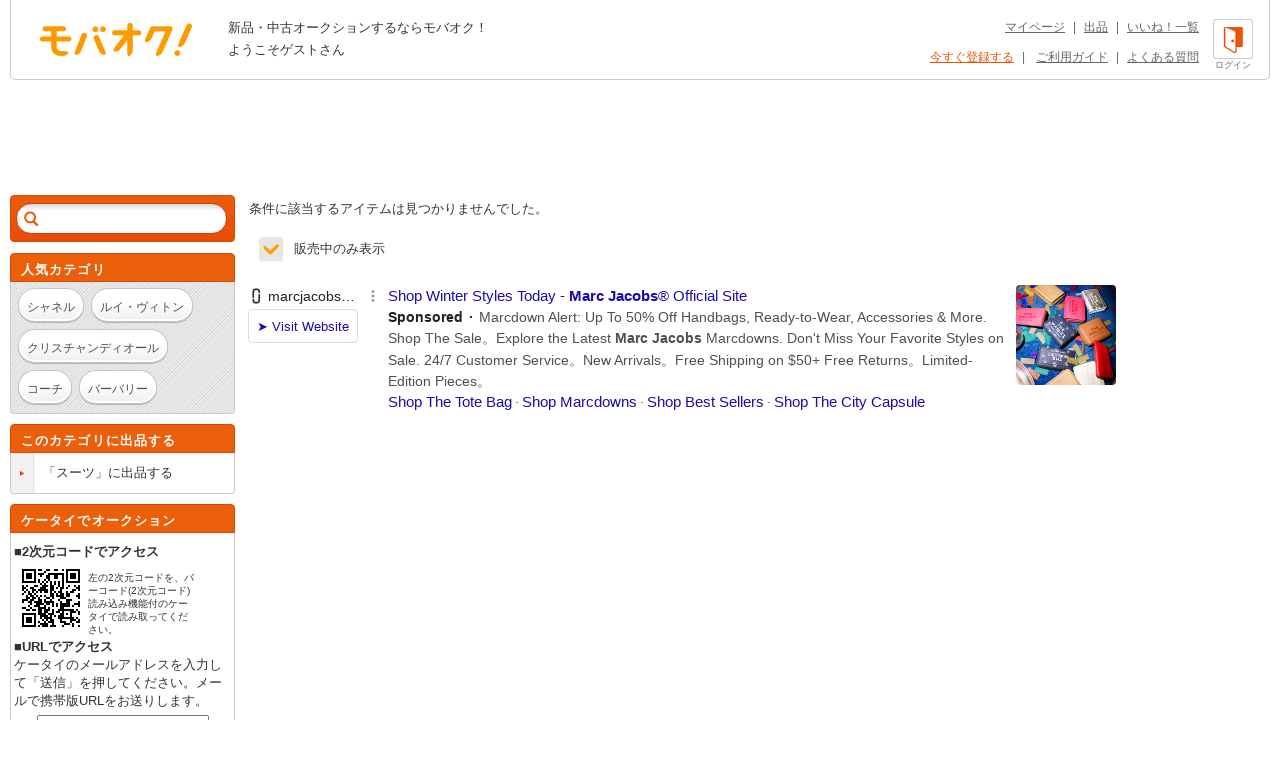

--- FILE ---
content_type: text/html; charset=Shift_JIS
request_url: https://syndicatedsearch.goog/afs/ads?sjk=J1JKi1fVSCGhgWOHX7UdDA%3D%3D&adsafe=high&adtest=off&adpage=1&channel=list-csa&client=pub-4310876533623504&q=%E3%83%96%E3%83%A9%E3%83%B3%E3%83%89%20%E3%81%BE%20%E3%83%9E%E3%83%BC%E3%82%AF%E3%82%B8%E3%82%A7%E3%82%A4%E3%82%B3%E3%83%96%E3%82%B9%2FMARC%20JACOBS%20%E3%82%B9%E3%83%BC%E3%83%84&r=m&hl=ja&oe=sjis&qry_ctxt=%E3%83%96%E3%83%A9%E3%83%B3%E3%83%89%20%E3%81%BE%20%E3%83%9E%E3%83%BC%E3%82%AF%E3%82%B8%E3%82%A7%E3%82%A4%E3%82%B3%E3%83%96%E3%82%B9%2FMARC%20JACOBS%20&qry_lnk=%E3%82%B9%E3%83%BC%E3%83%84&type=0&ie=UTF-8&fexp=21404%2C17301431%2C17301432%2C17301436%2C17301266%2C72717108%2C17301545&format=n6&ad=n6&nocache=3461769114616734&num=0&output=uds_ads_only&v=3&bsl=8&pac=0&u_his=2&u_tz=0&dt=1769114616736&u_w=1280&u_h=720&biw=1280&bih=720&psw=1280&psh=962&frm=0&uio=-&cont=adcontainer1&drt=0&jsid=csa&jsv=858536381&rurl=https%3A%2F%2Fwww.mbok.jp%2Fcategory%2Fcateg_115400335.html
body_size: 12421
content:
<!doctype html><html lang="ja-US"> <head> <style id="ssr-boilerplate">body{-webkit-text-size-adjust:100%; font-family:arial,sans-serif; margin:0;}.div{-webkit-box-flex:0 0; -webkit-flex-shrink:0; flex-shrink:0;max-width:100%;}.span:last-child, .div:last-child{-webkit-box-flex:1 0; -webkit-flex-shrink:1; flex-shrink:1;}.a{text-decoration:none; text-transform:none; color:inherit; display:inline-block;}.span{-webkit-box-flex:0 0; -webkit-flex-shrink:0; flex-shrink:0;display:inline-block; overflow:hidden; text-transform:none;}.img{border:none; max-width:100%; max-height:100%;}.i_{display:-ms-flexbox; display:-webkit-box; display:-webkit-flex; display:flex;-ms-flex-align:start; -webkit-box-align:start; -webkit-align-items:flex-start; align-items:flex-start;box-sizing:border-box; overflow:hidden;}.v_{-webkit-box-flex:1 0; -webkit-flex-shrink:1; flex-shrink:1;}.j_>span:last-child, .j_>div:last-child, .w_, .w_:last-child{-webkit-box-flex:0 0; -webkit-flex-shrink:0; flex-shrink:0;}.l_{-ms-overflow-style:none; scrollbar-width:none;}.l_::-webkit-scrollbar{display:none;}.s_{position:relative; display:inline-block;}.u_{position:absolute; top:0; left:0; height:100%; background-repeat:no-repeat; background-size:auto 100%;}.t_{display:block;}.r_{display:-ms-flexbox; display:-webkit-box; display:-webkit-flex; display:flex;-ms-flex-align:center; -webkit-box-align:center; -webkit-align-items:center; align-items:center;-ms-flex-pack:center; -webkit-box-pack:center; -webkit-justify-content:center; justify-content:center;}.q_{box-sizing:border-box; max-width:100%; max-height:100%; overflow:hidden;display:-ms-flexbox; display:-webkit-box; display:-webkit-flex; display:flex;-ms-flex-align:center; -webkit-box-align:center; -webkit-align-items:center; align-items:center;-ms-flex-pack:center; -webkit-box-pack:center; -webkit-justify-content:center; justify-content:center;}.n_{text-overflow:ellipsis; white-space:nowrap;}.p_{-ms-flex-negative:1; max-width: 100%;}.m_{overflow:hidden;}.o_{white-space:nowrap;}.x_{cursor:pointer;}.y_{display:none; position:absolute; z-index:1;}.k_>div:not(.y_) {display:-webkit-inline-box; display:-moz-inline-box; display:-ms-inline-flexbox; display:-webkit-inline-flex; display:inline-flex; vertical-align:middle;}.k_.topAlign>div{vertical-align:top;}.k_.centerAlign>div{vertical-align:middle;}.k_.bottomAlign>div{vertical-align:bottom;}.k_>span, .k_>a, .k_>img, .k_{display:inline; vertical-align:middle;}.si101:nth-of-type(5n+1) > .si141{border-left: #1f8a70 7px solid;}.rssAttrContainer ~ .si101:nth-of-type(5n+2) > .si141{border-left: #1f8a70 7px solid;}.si101:nth-of-type(5n+3) > .si141{border-left: #bedb39 7px solid;}.rssAttrContainer ~ .si101:nth-of-type(5n+4) > .si141{border-left: #bedb39 7px solid;}.si101:nth-of-type(5n+5) > .si141{border-left: #ffe11a 7px solid;}.rssAttrContainer ~ .si101:nth-of-type(5n+6) > .si141{border-left: #ffe11a 7px solid;}.si101:nth-of-type(5n+2) > .si141{border-left: #fd7400 7px solid;}.rssAttrContainer ~ .si101:nth-of-type(5n+3) > .si141{border-left: #fd7400 7px solid;}.si101:nth-of-type(5n+4) > .si141{border-left: #004358 7px solid;}.rssAttrContainer ~ .si101:nth-of-type(5n+5) > .si141{border-left: #004358 7px solid;}.z_{cursor:pointer;}.si130{display:inline; text-transform:inherit;}.flexAlignStart{-ms-flex-align:start; -webkit-box-align:start; -webkit-align-items:flex-start; align-items:flex-start;}.flexAlignBottom{-ms-flex-align:end; -webkit-box-align:end; -webkit-align-items:flex-end; align-items:flex-end;}.flexAlignCenter{-ms-flex-align:center; -webkit-box-align:center; -webkit-align-items:center; align-items:center;}.flexAlignStretch{-ms-flex-align:stretch; -webkit-box-align:stretch; -webkit-align-items:stretch; align-items:stretch;}.flexJustifyStart{-ms-flex-pack:start; -webkit-box-pack:start; -webkit-justify-content:flex-start; justify-content:flex-start;}.flexJustifyCenter{-ms-flex-pack:center; -webkit-box-pack:center; -webkit-justify-content:center; justify-content:center;}.flexJustifyEnd{-ms-flex-pack:end; -webkit-box-pack:end; -webkit-justify-content:flex-end; justify-content:flex-end;}</style>  <style>.si101{background-color:#ffffff;font-family:Arial,arial,sans-serif;font-size:14px;line-height:20px;padding-bottom:10px;padding-left:4px;padding-right:4px;padding-top:10px;color:#4d5156;}.si108{margin-top:1px;width:140px;}.si116{height:16px;margin-right:4px;width:16px;}.si31{color:#202124;width:100%; -ms-flex-negative:1;-webkit-box-flex:1 0; -webkit-flex-shrink:1; flex-shrink:1;}.si31:hover{color:#ff0000;text-decoration:underline;}.si46{height:100%;}.si40{width:100%; -ms-flex-negative:1;-webkit-box-flex:1 0; -webkit-flex-shrink:1; flex-shrink:1;}.si32{width:100%; -ms-flex-negative:1;-webkit-box-flex:1 0; -webkit-flex-shrink:1; flex-shrink:1;}.si27{font-size:15px;line-height:21px;color:#1a0dab;}.si27:hover{color:#ff0000;text-decoration:underline;}.si38{height:100%;width:100%; -ms-flex-negative:1;-webkit-box-flex:1 0; -webkit-flex-shrink:1; flex-shrink:1;}.si36{max-width:620px;}.si29{font-size:14px;line-height:20px;max-width:600px;}.si34{margin-left:20px;margin-top:3px;}.si39{height:100%;}.si1{margin-left:2px;color:#70757a;}.si2{padding-left:0px;padding-right:3px;}.si11{color:#70757a;}.si14{margin-left:0px;margin-top:1px;}.si15{font-size:15px;color:#1A0DAB;}.si15:hover{color:#ff0000;text-decoration:underline;}.si18{color:#1a0dab;}.si18:hover{color:#ff0000;text-decoration:underline;}.si19{color:#70757a;}.si20{margin-left:2px;color:#70757a;}.si21{border-radius:4px;border:1px solid #DADCE0;font-size:13px;height:100%;line-height:17px;max-height:55px;max-width:117px;margin-top:3px;padding-bottom:4px;padding-left:5px;padding-right:5px;padding-top:5px;color:#1a0dab;width:100%; -ms-flex-negative:1;-webkit-box-flex:1 0; -webkit-flex-shrink:1; flex-shrink:1;}.si21:hover{color:#ff0000;text-decoration:underline;}.si22{padding-bottom:3px;padding-left:3px;padding-right:3px;padding-top:3px;}.si23{height:15px;width:15px;}.si68{padding-left:1px;}.si69{border-radius:4px;max-width:100px;margin-left:8px;}.si70{padding-bottom:14px;padding-left:20px;padding-right:20px;padding-top:0px;}.si71{font-size:14px;line-height:24px;color:#1a0dab;}.si71:hover{color:#ff0000;text-decoration:underline;}.si128{background-color:#ebebeb;height:1px;width:100%; -ms-flex-negative:1;-webkit-box-flex:1 0; -webkit-flex-shrink:1; flex-shrink:1;}div>div.si128:last-child{display:none;}.si130{font-weight:700;}.si149{height:18px;padding-left:0px;width:30px;}.y_{font-weight:400;background-color:#ffffff;border:1px solid #dddddd;font-family:sans-serif,arial,sans-serif;font-size:12px;line-height:12px;padding-bottom:5px;padding-left:5px;padding-right:5px;padding-top:5px;color:#666666;}.srLink{}.srLink:hover{text-decoration:underline;}.si25{font-weight:700;font-size:14px;line-height:20px;color:#202124;}.adBadgeBullet{font-weight:700;padding-left:6px;padding-right:6px;}.si16{padding-left:3px;padding-right:3px;}.sitelinksLeftColumn{padding-right:20px;}.sitelinksRightColumn{padding-left:20px;}.exp-sitelinks-container{padding-top:4px;}.priceExtensionChipsExpandoPriceHyphen{margin-left:5px;}.priceExtensionChipsPrice{margin-left:5px;margin-right:5px;}.promotionExtensionOccasion{font-weight:700;}.promotionExtensionLink{}.promotionExtensionLink:hover{text-decoration:underline;}.si7{padding-bottom:3px;padding-left:6px;padding-right:4px;}.ctdRatingSpacer{width:3px;}</style> <meta content="NOINDEX, NOFOLLOW" name="ROBOTS"> <meta content="telephone=no" name="format-detection"> <meta content="origin" name="referrer"> <title>Ads by Google</title>   </head> <body>  <div id="adBlock">   <div id="ssrad-master" data-csa-needs-processing="1" data-num-ads="1" data-is-ev="0" class="parent_container"><div class="i_ div si135" style="-ms-flex-direction:column; -webkit-box-orient:vertical; -webkit-flex-direction:column; flex-direction:column;-ms-flex-pack:start; -webkit-box-pack:start; -webkit-justify-content:flex-start; justify-content:flex-start;-ms-flex-align:stretch; -webkit-box-align:stretch; -webkit-align-items:stretch; align-items:stretch;" data-ad-container="1"><div id="e1" class="i_ div clicktrackedAd_js si101" style="-ms-flex-direction:row; -webkit-box-orient:horizontal; -webkit-flex-direction:row; flex-direction:row;"><div class="i_ div si108" style="-ms-flex-direction:column; -webkit-box-orient:vertical; -webkit-flex-direction:column; flex-direction:column;-ms-flex-pack:start; -webkit-box-pack:start; -webkit-justify-content:flex-start; justify-content:flex-start;-ms-flex-align:start; -webkit-box-align:start; -webkit-align-items:flex-start; align-items:flex-start;"><div class="i_ div si33" style="-ms-flex-direction:row; -webkit-box-orient:horizontal; -webkit-flex-direction:row; flex-direction:row;-ms-flex-pack:start; -webkit-box-pack:start; -webkit-justify-content:flex-start; justify-content:flex-start;-ms-flex-align:center; -webkit-box-align:center; -webkit-align-items:center; align-items:center;"><a href="https://syndicatedsearch.goog/aclk?sa=L&amp;ai=DChsSEwjuxM3CgaCSAxUAU0cBHaTgNuIYACICCAEQABoCcXU&amp;co=1&amp;ase=2&amp;gclid=EAIaIQobChMI7sTNwoGgkgMVAFNHAR2k4DbiEAAYASAAEgL4PPD_BwE&amp;cid=[base64]&amp;cce=2&amp;category=acrcp_v1_37&amp;sig=AOD64_3HS6_tre4n44_KAkg32aOBEtytXA&amp;q&amp;nis=4&amp;adurl=https://www.marcjacobs.com/us-en/the-marc-jacobs/marcdown/view-all-marcdown/?gclsrc%3Daw.ds%26gad_source%3D5%26gad_campaignid%3D21310598046" data-nb="11" attributionsrc="" data-set-target="1" target="_top" class="a q_ si116 w_"><img src="https://tpc.googlesyndication.com/simgad/540262634917651935?sqp=-oaymwEKCCAQICABUAFYAQ&amp;rs=AOga4qmQBUaEFWLndNeTd57GAIYKsGYV7A" alt="" loading="lazy" class="img"></a><a class="m_ n_ si31 a" data-lines="1" data-truncate="0" href="https://syndicatedsearch.goog/aclk?sa=L&amp;ai=DChsSEwjuxM3CgaCSAxUAU0cBHaTgNuIYACICCAEQABoCcXU&amp;co=1&amp;ase=2&amp;gclid=EAIaIQobChMI7sTNwoGgkgMVAFNHAR2k4DbiEAAYASAAEgL4PPD_BwE&amp;cid=[base64]&amp;cce=2&amp;category=acrcp_v1_37&amp;sig=AOD64_3HS6_tre4n44_KAkg32aOBEtytXA&amp;q&amp;nis=4&amp;adurl=https://www.marcjacobs.com/us-en/the-marc-jacobs/marcdown/view-all-marcdown/?gclsrc%3Daw.ds%26gad_source%3D5%26gad_campaignid%3D21310598046" data-nb="1" attributionsrc="" data-set-target="1" target="_top">marcjacobs.com</a><div class="i_ div w_" style="-ms-flex-direction:row; -webkit-box-orient:horizontal; -webkit-flex-direction:row; flex-direction:row;-ms-flex-pack:center; -webkit-box-pack:center; -webkit-justify-content:center; justify-content:center;-ms-flex-align:center; -webkit-box-align:center; -webkit-align-items:center; align-items:center;"><a href="https://adssettings.google.com/whythisad?source=afs_3p&amp;reasons=[base64]&amp;hl=ja&amp;opi=122715837" data-notrack="true" data-set-target="1" target="_top" class="a q_ si149"><img src="https://www.google.com/images/afs/snowman.png" alt="" loading="lazy" class="img" data-pingback-type="wtac"></a></div></div><div class="i_ div" style="-ms-flex-direction:row; -webkit-box-orient:horizontal; -webkit-flex-direction:row; flex-direction:row;"><div class="i_ div" style="-ms-flex-direction:row; -webkit-box-orient:horizontal; -webkit-flex-direction:row; flex-direction:row;"><a href="https://syndicatedsearch.goog/aclk?sa=L&amp;ai=DChsSEwjuxM3CgaCSAxUAU0cBHaTgNuIYACICCAEQABoCcXU&amp;co=1&amp;ase=2&amp;gclid=EAIaIQobChMI7sTNwoGgkgMVAFNHAR2k4DbiEAAYASAAEgL4PPD_BwE&amp;cid=[base64]&amp;cce=2&amp;category=acrcp_v1_37&amp;sig=AOD64_3HS6_tre4n44_KAkg32aOBEtytXA&amp;q&amp;nis=4&amp;adurl=https://www.marcjacobs.com/us-en/the-marc-jacobs/marcdown/view-all-marcdown/?gclsrc%3Daw.ds%26gad_source%3D5%26gad_campaignid%3D21310598046" data-nb="8" attributionsrc="" data-set-target="1" target="_top" class="i_ a si21" style="-ms-flex-direction:row; -webkit-box-orient:horizontal; -webkit-flex-direction:row; flex-direction:row;-ms-flex-pack:center; -webkit-box-pack:center; -webkit-justify-content:center; justify-content:center;-ms-flex-align:center; -webkit-box-align:center; -webkit-align-items:center; align-items:center;"><span class="p_ si22 span">&#10148; Visit Website</span></a></div></div></div><div class="i_ div si46" style="-ms-flex-direction:column; -webkit-box-orient:vertical; -webkit-flex-direction:column; flex-direction:column;"><div class="i_ div si40" style="-ms-flex-direction:row; -webkit-box-orient:horizontal; -webkit-flex-direction:row; flex-direction:row;-ms-flex-pack:start; -webkit-box-pack:start; -webkit-justify-content:flex-start; justify-content:flex-start;-ms-flex-align:stretch; -webkit-box-align:stretch; -webkit-align-items:stretch; align-items:stretch;"><div class="i_ div si32" style="-ms-flex-direction:column; -webkit-box-orient:vertical; -webkit-flex-direction:column; flex-direction:column;-ms-flex-pack:start; -webkit-box-pack:start; -webkit-justify-content:flex-start; justify-content:flex-start;-ms-flex-align:stretch; -webkit-box-align:stretch; -webkit-align-items:stretch; align-items:stretch;"><div class="i_ div si43" style="-ms-flex-direction:column; -webkit-box-orient:vertical; -webkit-flex-direction:column; flex-direction:column;"><a class="p_ si27 a" href="https://syndicatedsearch.goog/aclk?sa=L&amp;ai=DChsSEwjuxM3CgaCSAxUAU0cBHaTgNuIYACICCAEQABoCcXU&amp;co=1&amp;ase=2&amp;gclid=EAIaIQobChMI7sTNwoGgkgMVAFNHAR2k4DbiEAAYASAAEgL4PPD_BwE&amp;cid=[base64]&amp;cce=2&amp;category=acrcp_v1_37&amp;sig=AOD64_3HS6_tre4n44_KAkg32aOBEtytXA&amp;q&amp;nis=4&amp;adurl=https://www.marcjacobs.com/us-en/the-marc-jacobs/marcdown/view-all-marcdown/?gclsrc%3Daw.ds%26gad_source%3D5%26gad_campaignid%3D21310598046" data-nb="0" attributionsrc="" data-set-target="1" target="_top">Shop Winter Styles Today - <span style='display:inline;text-transform:inherit;' class="si130 span">Marc Jacobs</span>&#174; Official Site</a></div><div class="i_ div si44" style="-ms-flex-direction:row; -webkit-box-orient:horizontal; -webkit-flex-direction:row; flex-direction:row;"><div class="i_ div si38 v_" style="-ms-flex-direction:column; -webkit-box-orient:vertical; -webkit-flex-direction:column; flex-direction:column;"><div class="i_ div si36 k_ " style="-ms-flex-direction:row; -webkit-box-orient:horizontal; -webkit-flex-direction:row; flex-direction:row;"><div class="i_ div si25 w_" style="-ms-flex-direction:row; -webkit-box-orient:horizontal; -webkit-flex-direction:row; flex-direction:row;"><span class="p_  span">Sponsored</span><span class="p_ adBadgeBullet span">&#183;</span></div><span class="p_ si29 span">Marcdown Alert: Up To 50% Off Handbags, Ready-to-Wear, Accessories &amp; More. 
Shop The Sale。Explore the Latest <span style='display:inline;text-transform:inherit;' class="si130 span">Marc Jacobs</span> Marcdowns. Don&#39;t Miss Your Favorite Styles on Sale. 24/7 Customer 
Service。New Arrivals。Free Shipping on $50+ Free Returns。Limited-Edition 
Pieces。</span></div><div class="i_ div si14" style="-ms-flex-direction:row; -webkit-box-orient:horizontal; -webkit-flex-direction:row; flex-direction:row;-ms-flex-pack:start; -webkit-box-pack:start; -webkit-justify-content:flex-start; justify-content:flex-start;-ms-flex-align:stretch; -webkit-box-align:stretch; -webkit-align-items:stretch; align-items:stretch;"><div class="i_ div" data-drop="true" style="-ms-flex-direction:row; -webkit-box-orient:horizontal; -webkit-flex-direction:row; flex-direction:row;"><a class="m_ o_ si15 a" data-lines="1" data-truncate="0" href="https://syndicatedsearch.goog/aclk?sa=L&amp;ai=DChsSEwjuxM3CgaCSAxUAU0cBHaTgNuIYACICCAEQARoCcXU&amp;co=1&amp;ase=2&amp;gclid=EAIaIQobChMI7sTNwoGgkgMVAFNHAR2k4DbiEAAYASABEgKMpvD_BwE&amp;cid=[base64]&amp;cce=2&amp;category=acrcp_v1_37&amp;sig=AOD64_2PGBOHPswKMBffELe6xA1iCHXWJQ&amp;nis=4&amp;adurl=https://www.marcjacobs.com/us-en/the-marc-jacobs/bags/the-tote-bag-1/?gclsrc%3Daw.ds%26gad_source%3D5%26gad_campaignid%3D21310598046" data-nb="6" attributionsrc="" data-set-target="1" target="_top">Shop The Tote Bag</a></div><div class="i_ div" data-drop="true" style="-ms-flex-direction:row; -webkit-box-orient:horizontal; -webkit-flex-direction:row; flex-direction:row;"><span class="p_ si16 span">&#183;</span><a class="m_ o_ si15 a" data-lines="1" data-truncate="1" href="https://syndicatedsearch.goog/aclk?sa=L&amp;ai=DChsSEwjuxM3CgaCSAxUAU0cBHaTgNuIYACICCAEQAhoCcXU&amp;co=1&amp;ase=2&amp;gclid=EAIaIQobChMI7sTNwoGgkgMVAFNHAR2k4DbiEAAYASACEgLW0vD_BwE&amp;cid=[base64]&amp;cce=2&amp;category=acrcp_v1_37&amp;sig=AOD64_217oah5_K9LGaX6l41HWKUCgLxCg&amp;nis=4&amp;adurl=https://www.marcjacobs.com/us-en/the-marc-jacobs/marcdown/view-all/?gclsrc%3Daw.ds%26gad_source%3D5%26gad_campaignid%3D21310598046" data-nb="6" attributionsrc="" data-set-target="1" target="_top">Shop Marcdowns</a></div><div class="i_ div" data-drop="true" style="-ms-flex-direction:row; -webkit-box-orient:horizontal; -webkit-flex-direction:row; flex-direction:row;"><span class="p_ si16 span">&#183;</span><a class="m_ o_ si15 a" data-lines="1" data-truncate="1" href="https://syndicatedsearch.goog/aclk?sa=L&amp;ai=DChsSEwjuxM3CgaCSAxUAU0cBHaTgNuIYACICCAEQAxoCcXU&amp;co=1&amp;ase=2&amp;gclid=EAIaIQobChMI7sTNwoGgkgMVAFNHAR2k4DbiEAAYASADEgIiBPD_BwE&amp;cid=[base64]&amp;cce=2&amp;category=acrcp_v1_37&amp;sig=AOD64_3esXGmgaiTq85kzLC6VfxS7k6JSA&amp;nis=4&amp;adurl=https://www.marcjacobs.com/us-en/the-marc-jacobs/featured/best-sellers/?gclsrc%3Daw.ds%26gad_source%3D5%26gad_campaignid%3D21310598046" data-nb="6" attributionsrc="" data-set-target="1" target="_top">Shop Best Sellers</a></div><div class="i_ div" data-drop="true" style="-ms-flex-direction:row; -webkit-box-orient:horizontal; -webkit-flex-direction:row; flex-direction:row;"><span class="p_ si16 span">&#183;</span><a class="m_ o_ si15 a" data-lines="1" data-truncate="1" href="https://syndicatedsearch.goog/aclk?sa=L&amp;ai=DChsSEwjuxM3CgaCSAxUAU0cBHaTgNuIYACICCAEQBBoCcXU&amp;co=1&amp;ase=2&amp;gclid=EAIaIQobChMI7sTNwoGgkgMVAFNHAR2k4DbiEAAYASAEEgIxlfD_BwE&amp;cid=[base64]&amp;cce=2&amp;category=acrcp_v1_37&amp;sig=AOD64_0HniTY1nL0nBN1foyegmQdC7-iIA&amp;nis=4&amp;adurl=https://www.marcjacobs.com/us-en/the-marc-jacobs/featured/the-city-capsule/?gclsrc%3Daw.ds%26gad_source%3D5%26gad_campaignid%3D21310598046" data-nb="6" attributionsrc="" data-set-target="1" target="_top">Shop The City Capsule</a></div></div></div></div></div><div class="i_ div si39 w_" style="-ms-flex-direction:row; -webkit-box-orient:horizontal; -webkit-flex-direction:row; flex-direction:row;"><div class="i_ div si69" style="-ms-flex-direction:row; -webkit-box-orient:horizontal; -webkit-flex-direction:row; flex-direction:row;-ms-flex-pack:center; -webkit-box-pack:center; -webkit-justify-content:center; justify-content:center;-ms-flex-align:center; -webkit-box-align:center; -webkit-align-items:center; align-items:center;"><a href="https://syndicatedsearch.goog/aclk?sa=L&amp;ai=DChsSEwjuxM3CgaCSAxUAU0cBHaTgNuIYACICCAEQBRoCcXU&amp;co=1&amp;ase=2&amp;gclid=EAIaIQobChMI7sTNwoGgkgMVAFNHAR2k4DbiEAAYASAFEgLAufD_BwE&amp;cid=[base64]&amp;cce=2&amp;category=acrcp_v1_37&amp;sig=AOD64_12kBpn8UXxtXzcuyt51B52_rumGA&amp;nis=4&amp;adurl=https://www.marcjacobs.com/us-en/the-marc-jacobs/marcdown/view-all-marcdown/?gclsrc%3Daw.ds%26gad_source%3D5%26gad_campaignid%3D21310598046" data-nb="9" attributionsrc="" data-set-target="1" target="_top" aria-hidden="true" tabindex="-1" class="a q_ si102"><img src="https://tpc.googlesyndication.com/simgad/5507227494821949505?sqp=-oaymwEMCMgBEMgBIAFQAVgB&amp;rs=AOga4qmiuPZM6AuWM07PO9w2SI5TUY1KKA" alt="" loading="lazy" class="img"></a></div></div></div></div></div><div class="i_ div si128" style="-ms-flex-direction:row; -webkit-box-orient:horizontal; -webkit-flex-direction:row; flex-direction:row;"></div></div></div> </div> <div id="ssrab" style="display:none;"><!--leader-content--></div> <script nonce="KiF-D7nTTLLQab_TFvJAOA">window.AFS_AD_REQUEST_RETURN_TIME_ = Date.now();window.IS_GOOGLE_AFS_IFRAME_ = true;(function(){window.ad_json={"caps":[{"n":"queryId","v":"-Ytyaa7kDICmnboPpMHbkQ4"}],"bg":{"i":"https://www.google.com/js/bg/7jzQGioKFJ5OFJZYvSd075WpIyKymJ_Ea-uCOfrauhc.js","p":"gcnBpTVzy6fG9SC20OJu//mthQ0HGhbhw1zT8jrCIFUBQpdA49NJXaII3xtVD8EaVxtaYiNFxoHMluJVt9gJPFKrbvzlv/83iZzw0VXDnpQSfER54o9a3qERsjVNUyp5GY/+9r9sYkhpnRo7SutfSfh5D7Slzp4nfBtpBn3qAoPBYr1hNRsKboX6al9onGcn9yCLOl/Mi2cipA/s4Jvu8o0FfvYHzlM7cWJqZps6RA9BFVg1Ck1FSmfCkhFBsrXAVotWhXXQv26OnhHvGE17e6C94q/Hrea2LHWnSquasKnAKC4r3Z5uiBOGdJpdI5C78Tzcw1Fegz6C8+kzL/Z1z7RHRP9xiwq1MjRadynO6jRgzCI9flpu7qc5LPgUTH7UidkGJeojNSphyBujiagd2Cv4XoBPUFu8P4Bu1VI60/vZ1CrvCSyLPx1rz4yPmKguKJF3CGg5b/[base64]/ucLEpqZM/NAPYpxnVhRyVLArESJi7tfs+S6X2a3DyG+wv5PCIz9ny1E2eT5bJYxIz9eB5UXs3VaWlUxgF1YO2Wc1L9MpmaCru7256rL0ToxS3VP/8JoTS9AktB6n5SHthinkNJ+StOo0lPV6lg8Jzm6QKl+UIE/gX0J2FmH192ymOdf3eakGJ+VIxLwTvwsG0BZ3CN2wv4ZzujnE8/SFjYQwN16jD5wl/2h5HQbMK+YofGir+GLAnvmsVFW/AD6NXfD2h3Brt/oDX9GXyFuxD/okzGaEBvwpqY2JwM/izNSm4y116mhRbrG4QwnHZi6a/DvpOAAuX36SbcCSViSfBfGbyibhDkw2vI9ZOzqg2g2He61UL8QLclElri6I14FfuaW4k4LDz4zC+ZcfNku96IfiwJ7V0DDRhgLeHPKvBlyVDBVblj6GPT6mFSYogHHbzi6HwvihATK6lGwBJPoFgLy8d9mU1zns8WSULWcaAjV8SX+i7zL/gD21B4JwZbIABOmS+biCEQ0mzKHlTH9UidhLjEhgWjNCY0TlBQe4d90adifztTw38AwS4xLOFaWrhNo4+MQOr6EHJld+NSr80nEC0wCVUGxu6T4W2S3D/uZce1mrk4UNKK4B1a+FgOAhEzJ5obmH7sEvbPflF8+BHv/ak7Ks2x29Qu2L30/WJkycIcuh9i//LlBQWLiR8UBEZXz1cRKKnU9XWvlEDz7diRVmr+ehrPet5fqOc7g5NwihmT7A8/7fx+jBTzL2NMu/[base64]/T7gCCMyH+x353PX+Jm04K0D6SIWuSJNATFpQfraILNElFF51tQ5BZC8Ot72kLqR00nYq6ZjWck/dWDrEc7WC87bBpgJns9r5wdXTXAzmJHQ2r5/IFFFfMXGywsX+kihk3xYJ+i+Vkpm+Ya6hxN0t/Aci73Rqn09WM6u90y9Sq0SKDF5l8HlYlps7n0N/6l9RgcR2xVi3Zrjce9OzdIHzg0l6iUXiWZuA8ja7jYlvdhbYwxTue3jDlNlQDUS+2cdy42dacLL5S0iV7FfiAoiZRLvs0YkERqhNZxaQ1GhyUAX08MGa0MSU971iHlIatEmlY6cra3K5HdX+s0TGyKZliqnU2UfdqG75uyU4crcOgyfvt5ryR+Qrzdyl5d/mQ2taCGUUjd/Hwe3gBCFKg5O6ntgZpJNG/LSgNhL5/oPaVf3xZ7lGlI5oLeOW5l82yf3TA24mIlziBHEdg9Urw/B3KcdIFlK2lw6LRvWSwv3Mdq31t9CUDwuBQv16VgYGrviaj6VxS2kYnsPwFF5r1RT984XsVhSnM1bEX6z+5MAf0xWOfJw8gDm29sF22SC4PMJNFQ6DJWuTphnLE3zCRno362YPdZ76KuXyKSAV1Io++/zYjB0PK832S201scY6kURceflT1w+4t0lPQb+i93CyqYSmoM3iklFsgka5ReYH9LZ5Ba5VDPZSd6VNQigOWLSnCItcd+h93sA3R7VsAnQGbUYm6dtyv/rd92UE8GNXneUa9QQO0plXXaTNo51BbW//I+AH4V2NsBG3glVWGukW9t3ChYahb6+AntFkKee+MSSX5r1lYRRQaCgtQX7+te+jU6DkUOVo6i5BI0nwV3FeMIPWxgNXmWVoCQRn2k0357O10OLr+LsX55rnkMLZAlLKwfoUFXTmwkn7+NrkW0ULFOPCmWrWXVK9EwUSfLX/Y/42XRBLW+DJeHBCfqrdI+uNVC1ZaYRj5LG0/PKUEYSd5D73VPqzETH8ft3Ij2wM6Rn1n0xANLPc4WP90HYwPbXPrTRJL2iKQyxea9YbabUMrpiW92FvEy0aLOGB48BwKpZ1W3MDKeO8BGg0LAyGpYTje8gnOCj5vb0DWaRZ+bahzVDlg3Dn5kgi2hTErMNRsAshPFe3mKEwh96eODyDz6O+pj3HX/HqdbkMWzi6PikQ0yz8+boHQ4AXfW4djHtI+IruIv+z9UZlx+Co8uYQ9ILGAate3gcv7eqZdJoc//DUQvxNcEraKAeFBjiXBSpVpBRjPJPQwcbtA1+Vz6J3+OCNu8Aneu7iqAGD4q1H3EXQrzpRQmq41z+BN7QH65doAts/U17nrov1LEitvMalAJYOZ9a8NzwCoNqy3O0G1pTOxYtpu3e/m/LAKECGMWux4MDphE2DqxikoCCLNH5+7poym+EYPsx07on9w04ytwwyEDN1w3ZrZB5d26dhelZPRbEqgpQjUvO4b1Rlf9ELdFIXTbzulz+xUTF6eXLT8scm0WmNpJHuEiCZMlk3DkBnYQUoSKq6M8dbH5D7r/HS+FkHv3XWqK9WA9IGBdDWz+VfSADQr2+4Pxfa0aRaEj5mLTyvXLHjuuDXgX9DvDmckwYtDggkPXYoDpYZM+ibbv2MSBP1TD9i3c0vmq7e+O/EZmdts2ThkTOg5ow3ZCnHPgqCzEK9GMjhuexcB6T455gIxl6obEkvS7oULyTRkaz89ig2kRQ4LuKa9tBqB1wEMiLBOPRksLxzITqMoCdynOpw0UJ/ETtUxrAsOkIrp6G5oXZbcYJepLfQwHC6WHF5CYK2O/CCyiDR1ei0It/y+RE6YFAqpaGFYUgC1ReWt/Ci1lC+npnxPDYmvxTKcZUeKDLa3PK7QcxKvsyoAEiBTDliFTNVVljf3GaSdo8u8itsDSBuxXE+oUQv1zBxZ+VfuhPclcYGfZBAsXu7ERtyQmOAO/6qG/TM50d4RTbExJnrocH+Tt6kCwWtcKhl4qDNhPkDmTWARV9HqOQMhITvCto39cgo7Jp5qf7w2QIuWbVpUZVrApQS47M/[base64]/6lSg4p7Xk37ZWIVyPktGLkGY9hZQOywovoKPv9tw7aEvsm+1wzX3LsUCDHTl0CcNzBPIKL8D9WTwqLx9Ph88kLl/Iu8wUOuY2gWryVrmi3mb7RDLrF5eHdb9ZeM7/7kVhT1dH5j4gyhCpZOtcE6ocoSCKAMUVpP7vK2+vFloaC/LoSB44p7HPFlWP3eh7F1Z1mPv6JhkwMXfQp0UN+0PFpoQilvmC/52G5Mhm77EbRR6Lf6j9pRz2xqoW1E0zmbhbePf3o6bIkyu7CWYaqz9I/NNEWt9IpE+XNAN262qY4Q+7+fdYq3YgQgX/jFjfoY5sYqaRNtDdzeHsxVb12sJTBSJutwzIHAu2yT08l3SgfUosEiGjaI8TiJezOs+HJbF/6YPO/+MeoJKNJqGn4Q2s1XpBrK+1NIh5yATv6k+gp45ZBcRuHn0HNX9PLQMHEjt7Zw9RwV2QN8hY505O26nzTafmDz7FES6V2SzImXXDk23W9t/JwbQ6RU1rgWm+e0G81VQCqWIbT5I4mTSE+CrE6jVIoNmFAz79j+W60Wd03JP9d1pnzmgaIDlSxpJecj4PmqDpEOyLWDIbm677ugE1iOSdHTXBZLgjS5tLYuek7Kgj97XmcDgtDd/Of+XK1CEaUjbfgIweAIl5WFe9gj6+Ni5hYnQLXeTu0TBBW9IWc+rxgEOcbJsVEZx8X2C+J6J2pfpM2ukyyL1HIizTb1tNDtHms6AHsJxfESKHVUSa9c8P5PrXXkMP+MwZ/UsaRSLhLhTKkgndJVw7/5PLNYWGhkrG62tHUDkmkAgpb5LOf4hlRbqNe8FZ39gdK2w02jtIu78XLROwwUKnqFZkfpP+iAScVNz8y0B/Wc+rUSHriDMSF8QOaA3IqofEjCtfWqDyvymQVGOooXY111uTs3r/QTIeHQFlWXBVN+qySb8UggyZiTUArEZC1NkWG8YiXiyKfQM/I8E23qnQ8iH4h6JG4lte7ehaLBArjo5Dkt8ibAOrIaRPOveuFg+0/GxEJcNUh67CpBjsdQlHwP/pS5146dsbScL4Lhe8GYMNW0cjK7+JORYO4VXJ79GraaOJiOiV4t2PUBVtfmlYRYFcJ1ugLLoriRSFiw8px/nWm31XLspz+C8cqsBRfUb+3QK5p68+hVvwfB/M1sUJLfpUUK1IE2lyXGszBkCMikHhJIhYCBYopb7g1eDctkzFALcJRJzS4GqxswwO44FrnpFDLMP8O3XCVUpwCYJOs+BFU25hR659JRkx4aHE0mUVummdKgctWRllPRjgsXZdGVEn5jyor1FwdXx4z79Z3NvIO0jX+y3dqqPE8ElC9Bvzkq0MSGR5Qd6ca/MXPbpougDXQ4sVftDdYpjHO0D3DjPTFmy6ILsouYqV0LPmSuUCV0z9iwzF7I0VRk8z1zOQmDk40FWZfCzvgGb25XZvBf7jmMAIcSaAgWx91ufdy/Wkhq0UnUTj6ZN/D2NSti4hsQ0BP0DMaK5Vu1M6QiqhQG8HCjQuzMiStummHsABqAhOtCyZ8EPEX4yaSCkUj/8k1N6rk7UsXR2TCKfBuLuimFKUyjl6DmbDdMKYb3khHvlLbJ7j0NeN+9kDSF/5kyLGHgKbghdFuZQC3RIUNU4NIGTUrB+tMA402ZR3VIKgtfC56vvkdC14AntJ3xCD2kikCCNPeVj92x6FwE41nBuwLjUL60uFjRJlSxlevSQ4KxjGqhNJ6VUVHb/[base64]/Rg+kf0ZX0zkmGyfmlpb9y2ARRsz8KQ2U4qJTxfBSNEYTv9B1Ms6xZ8VzKnl/MAYgMsPRAGAr+E9MPN0KxSp7iTvLdzVCug3DEi9xxBtJk+e+atkT36TUxzFVbEKBDYRuNSdFgBo4uCVZ2OZvHKT7E9lS64T/1J4UlZu1pct+ASFW1b56+VnxpwbguEWG2NDDGs2YiG/EVxd6Qz00rYpCUndzyQakO46hlgnD+/kYKCgRjzBwuefvSsZ9kssjecpENuoKOE3TFD1UMfnBGZ1XrO/iTT9bb93EYcdN8PL8n5L6SNR5rakT8EEo8Eh2wbB/pXHO2C5gNZB5VfZK5/ZVePMtkAL+eoo4/KMINeon3LSK79/a6p5eYuUlJSN6+5CdgbKDtjSDZik2g4SeguzC96wJvP5FvAg0Bn94CmFt7tjGVM1vdoNeE/HoBbYgIhIKf0Ki1dkOalFmXtTiAmNGzQFQIlC3cK3bw1w5ql8oBRW0Wv+AWRCIH3eoX1d+Vrpe2s2dPxnZr5PO83PX8F5JnGJOdb59V9EUKcyHA4lBfQIZ+a859cm111S0pvvHIS/oJQm/ArN9OYu6j1tbDhmpMa4QHFfbCfxYmz71qGt5Ct4YI2ZppNT8rGyf+4Hhf4hbh3cyT5lO2udcK/cYvGT1oEwF2YnMX90fdz/LCjGOSuTZ3i9bUtZZsMO9RqyeL4AUi9cQnmTEb6DeDBKoVJjwdsPAm5LyxnPf3wShPUDkCqgwNE5YC+787K6U+Qg22B6tFHsmghok0xLxFYK9hfRsWCespiwVJT9yO4a7p0r8eGMvDnS7MlBxO0v/HzshgbYtwaqiGXBRhiwY1ZOzK238zP+sldojPoGw4eqcT3ZXlmOYeWsi0XfKg/CoXrMTMnWXYmsW+keQcTz3F834Z6bBmiRe+exmf9xhi65zxzS2PXkPo4s8D9NccHc/BuAkBfqk+1MBicfIXbTCxbL12GsJvDE/eYczrdqm3lylgMYdGR3fVx8QBqXSZYsRtiojQzhnxL/YV7oLV92psX9p/86uESBaiGWNm+vNEL/hNkP2VRKS9WSDMwqQYyvTncQzlV91deir/21xY4D8e2rBE/[base64]/NnLOTZ6T5V8NxEMpjSuaR8CtXhMYYmhD0CS1eL+dDwFB8qKogmXx4S/NIb67XihuscFdetcQko0tyecVUUzNKvu9lkNSSVJEZrbl1pLZrn3xG1kTluqOuzU/P5d8vxgZKu08eN0HAcWM5VSn33Pu9pKLX+dhNsn3Iw6mGn3+lZZcMR9leolgJPlL5N9/jkMWUqEzA3CD34VHx10RuIX3WLytPamK8D2PmnVXGwmtGZVXdpJSKh8/tr9u+3ZMA8crACwCQG6Il1rESDeRInLblvbtzM+Zngj3Hc/HNE8ErH9A+4acWrVgsLf5KCI2hgtHOM3eqIkC/QiYyqNYYYtLUZJozZ9gPluEiFNEecC/JboLOHMpPVky+UHah0Er6TRdQAZ9CPR5XedJGQQUyAS2YTdTNNUZ+HFGA5E0cKLjPdbkTOBIRGD6FDC+U0hbVibD2Da03VdRAv9Ho/Nzt0BBOLbZYOd0XmVsIsR6N2m722kwafs9FPmEUfITUQArCJdP2/zic6K/w1ZSFBvVt3vrFDX93NIz+jgltjuTNRMsNoS7yyp9Gz1r7/tkSBs9jSIJji4IZSJ20TL2QjAil5dJuHsr70GC8wKAX5ZTa0MY95JjdITJQQB/93jilu3ZRpabAfwH2R5rsDS9gJB9htmA0oa80KwHZ1nKpc5HpfGUr5S5/8MyWoQ5MAS4Cv43B+6Y2WEgTjxsTWGgEUnOLN9Z9Qm9VsGyaOnXCUyOpI0MBVcLXK5SP2AOQPWtOl7arQU/dwDuXT1O7lncACvjbxkRC1vpSjraZe91RRUoUxhXWC2FteNvpkeKdcKEQHcoMTuR8r2h7YLisq8SkNVkzQF3bHyS9aeDZAXQ9dcln+DPC3erqQDM0KfRWqLJw7HRw6f8eW6cQ1M2Ylxyw82cZrljy87ScL3JrsPdrS19QTqttMz3wvZsw53YEV5pUcbA2s33/almx9Wj8X+pQBurLA1EEaDOfpbiQS991+WU/qjA3iKckEqKZnQJcs1GFDpPdmrjnScXmmYG9FOuufCsbJGvBdIHa7i4h/IMULMHJk9hPPlANqC69P9k0tpQNuQkwdm+lml+IW8eZtXRqPDAcNyIOU9bYkcvqtq93jLU7wErsfAzWU9eqOXJ37dsFu5Oxr+IKUjrvrVsbIxr4bpCdy7XU0/lBqlCU7gPqB0NF2Dq0dwrlygV0+h/iDKCg+vc0fgZ/s06OVAO3PP7fSGofJ8knLky49KaSMBDYHj56YGf1RAwILz8SGZ+3XXYjmQG2LkHXZE51AwAXX03D7hQMXv0se+yXQ1AZ7oBEwEFaLXUZUVIU/obYIu9dscb9Z9iIOl5VTEzIkKGu4+p2fmjG6F6l/9En1GRfvl8VhDGyLRNJx56QvhczVLvbwqfkcN4hqzsQwAGbr/[base64]/CmsdeNuXAAB1Hp22Qcqk6trlaVOQvwrSSKoXQYKNVSbGPtCrXg7xWllxNa8th6xcNctZbNpWlTi46jMVUn+sJJCX4vfpMhWkFzuxPSEwPL+Ayr/ifXT2ToHZG2UBO/fMLnuLqKuBsteZ6np8lXv5MNdJnDCOmVG92aPBtEj0/OpMlQdQx0s+oUg3BXvBPD9aX5ThtG4YAsttVBJp8xP4hVYjDHswMm4zBCn4gOi9xf0CRBWC7tArl/PgHfxbVEzseNunDvEcjY+huPq8zxd0ym84jBEjhdu0R68d9otLN0diWNN9crTjClZfd65m7JCNEHe+ewrf66TnR9aSwbtODCSfCW4WQ1rOoAPm2wyh/yxjlE45Ca7lYL/3UhasqLbvJSXCIjuUEf7JnACa7JhcqAAJuTibgg2FUi5mlUHRuR2JOORAsvB9JsouXX8tHlz0O0AI6+WCoG1SclbArnwykDYjIEEwKyI6Fz9VJ2LODDjoFrf/NfGJs+8iU5kixBisiF1ddpSGYxvq+XURZL3uvVol3k6o5XXoikGOrYxvCnnOPNb9DxFwCeFRIZdfs+tTLLskhD0t5iFJL+hEf4IWh8YY8hGIJotBvQsQov4aCi+ydPl+rGlNWEESodDm/ddUBP8Cyo20f/zgCF6Cdqu00FLx29oDhdlwDqvAYDfpJYF8gMHJXNjPKd8T43X7RKUuDJN3VxugbZdLrLoce60sZ3OIZaVW/tyxuJmFfIrw16Py6VhKz583rP43pKzytsN8faM90bw6xnjiKGjaMHBk5TqyDkEKOPgkhixReyEiKRO3siaBxhxJVofL1fWGJUhCqAtJvkJ+f9XGkA9LcDWGrT1bDFK6GW0+BQQfJeOpLoXoSwtMDJn4n3CztO8NatKx3X6d+BhA+pXlw5/LgFN5wti1541tLc6SVCLYAkZX+xP7/pUPo5CwyWb564IZGpYfZE26wyQrM44O/sCzw++wXK11FMFIt6pgo7Q9FyuBHYF3UYLyQHsHeMog+Rg5e5BE2eLCsAvNI0WOZCaTxSSnvgL2xYXpzfeocixYMWTiZ6ulxIQhszwHYqa2nds2eixDiSQthRI8thWdhG1uxMqGAQIYdhrZcQJMCNcPmPMEJ1fvWVO9yt3GtKjETxbeKHByBpo4vixFud2zhY/CGUeol/iv2krByXYcZ5tqqxhZk+tjoqiS12QD9Tt51UxtwLxWe4AkVK8ogoeDnkHoTvGAMVXXlhNM9bClhLFKMS5KZq4RF2huiVXgyTiWjNt8bgH/5fFqlNabfVJH2gIjHOTjt/vWrArekvLMjSr+5IeHlRhbhI0Wu1QlYmbGYuTl+ZhGT6i8jhmLUvFsLm0bAsxkDTjMkckBtP7D8FlXk5TLTxZpoALOwt3tzvrBPHPQfb31xvaxKlWwGwfe2COcz4b96yz525Vv3L4jAycLUw2JDdkUJtX25LTm794F/VatNiE1xO78u8LpEMD0fqTO8JXw1qk/z/QkNGX59Xh1KxtHRjbTT1mBggV39rexsyZlNVpgrX/0LvyR1gQryA\u003d"},"gd":{"ff":{"fd":"swap","eiell":true,"pcsbs":"44","pcsbp":"8","esb":true},"cd":{"pid":"pub-4310876533623504","eawp":"partner-pub-4310876533623504","qi":"-Ytyaa7kDICmnboPpMHbkQ4"},"pc":{},"dc":{"d":true}}};})();</script> <script src="/adsense/search/ads.js?pac=0" type="text/javascript" nonce="KiF-D7nTTLLQab_TFvJAOA"></script>  </body> </html>